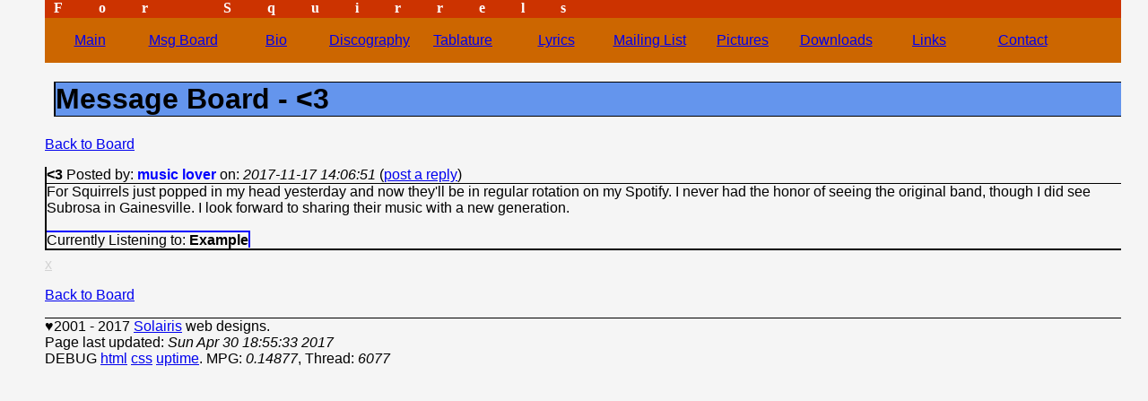

--- FILE ---
content_type: text/html
request_url: http://www.forsquirrels.net/msgboard/thread.html?id=283&msg=3139
body_size: 3578
content:
<!DOCTYPE html>
<html lang="en">
  <head>
    <title>For Squirrels - Disenchanted: Message Board - &lt;3</title>
    <meta name="HandheldFriendly" content="true"/>
    <meta name="google-site-verification" content="fkVfjDYdz0ayoiCV8xpD_mY8b96spSQ6eKJb--7vdbU" />
    <meta http-equiv="Content-Type" content="text/html; charset=UTF-8" />
    <meta name="description" content="For Squirrels | Disenchanted" />
    <meta name="author" content="Josh Johnson, http://www.solairis.com" />
    <link rel="stylesheet" type="text/css"
	  href="/static/fs.css"
	  title="FS" />
  </head>
  <body>
    <div class="site-title">For Squirrels</div>
    <nav class="main-nav">
	    <ul>
	      <li>
		<a href="/">Main</a>
              </li>
	      <li>
		<a href="/msgboard/">Msg Board</a>
              </li>
	      <li>
		<a href="/bio.html">Bio</a>
              </li>
	      <li>
		<a href="/discography/">Discography</a>
              </li>
	      <li>
		<a href="/tabs/">Tablature</a>
              </li>
	      <li>
		<a href="/lyrics/">Lyrics</a>
              </li>
	      <li>
		<a href="/mailinglist.html">Mailing List</a>
              </li>
	      <li>
		<a href="/pics.html">Pictures</a>
              </li>
	      <li>
		<a href="/downloads/">Downloads</a>
              </li>
	      <li>
		<a href="/links.html">Links</a>
              </li>
	      <li>
	      	<a href="/contact.html">Contact</a>
              </li>
	    </ul>
    </nav>

    <h1 class="page-title">Message Board - &lt;3</h1>


    <p>
      <a href="./">Back to Board</a>
    </p>


    <div class="c1" id="post_3139"
         style="border-left:solid black 2px; border-bottom:solid black 1px;">
      <b>&lt;3</b>
      Posted by: <b style="color:blue;">music lover</b> on:
      <i>2017-11-17 14:06:51</i>

      (<a href="post.html?replypost=3139">post
      a reply</a>)
    </div>
    <div class="c2" style="margin-bottom:7px;border-left: solid black 2px;
                           border-bottom: solid black 2px;">
      For Squirrels just popped in my head yesterday and now they'll be in regular rotation on my Spotify. I never had the honor of seeing the original band, though I did see Subrosa in Gainesville. I look forward to sharing their music with a new generation.


      <br /><br />
      <span style="border-top:solid 2px blue;border-right:solid 2px blue;">
        Currently Listening to: <b>Example</b>
      </span>
    </div>
<div>
	<a href="deletepost.html?threadId=283" style="color: lightgray;">x</a>
</div>

    <p>
      <a href="./">Back to Board</a>
    </p>

          <p style="border-top:solid black 1px;">
	    &hearts;2001 - 2017
            <a href="http://www.solairis.com">Solairis</a>
            web designs.<br />
            Page last updated: <i>Sun Apr 30 18:55:33 2017</i><br />

	    DEBUG
            <a href="http://validator.w3.org/check?uri=referer">html</a>
	    <a href="http://jigsaw.w3.org/css-validator/validator?uri=http://www.forsquirrels.net/">css</a>
	    <a href="http://uptime.netcraft.com/up/graph?site=www.forsquirrels.net">uptime</a>.
	    MPG: <i>0.14877</i>,
	    Thread: <i>6077</i>
          </p>

  <script type="text/javascript">
var gaJsHost = (("https:" == document.location.protocol) ? "https://ssl." : "http://www.");
document.write(unescape("%3Cscript src='" + gaJsHost + "google-analytics.com/ga.js' type='text/javascript'%3E%3C/script%3E"));
</script>
<script type="text/javascript">
try {
var pageTracker = _gat._getTracker("UA-12616011-2");
pageTracker._trackPageview();
} catch(err) {}</script></body>
</html>



--- FILE ---
content_type: text/css
request_url: http://www.forsquirrels.net/static/fs.css
body_size: 2467
content:
/* Created in 2001. Now that's a long time ago
 * Josh Johnson
 * http://www.forsquirrels.net/
 */

/* cornflowerblue = #6495ED
 * lightblue = #ADD8E6
 * olive = #808000
 * nice off white = #f5f5f5
 */

.msgb-main-msg-display:nth-child(odd) {
	background-color: #fdf5e6;
}

.msgb-main-msg-display:nth-child(even) {
	background-color: #faf0e6;
}

.msgb-main-msg-display::before {
	content: "->"
}


.msgb-main-msg-display:first-child::before {
	content: ">"
}

.name {
	color: #0033CC;
	font-size: 18pt;
}

.main-nav {
	background-color: #CC6600;
}

.main-nav ul {
	list-style: none;
	margin: 0;
	padding: 0;
}

.main-nav li {
	width: 100px;
	height: 50px;
	display: inline-block;
	text-align: center;
}

.main-nav a {
	display: block;
	line-height: 50px;
}

.news_head {
	border-left: solid #6495ed 1px;
	border-bottom: solid #6495ed 1px;
	font-size: 12pt;
	margin-left: 10px;
	margin-right: 50px;
}

.news_body {
	margin-left: 15px;
	margin-right: 25px;
	margin-bottom: 15px;
	max-width: 800px;
}

.site-title {
	background-color: #CC3300;
	color: #ffffff;
	font-weight: bold;
	font-family: Times;
	height: 20px;
	letter-spacing: 40px;
	overflow: hidden;
	padding-left: 10px;
	white-space: nowrap;
}

.page-title {
	border-left:solid black 2px;
	border-top:solid black 1px;
	border-bottom:solid black 1px;
	margin-left:10px;
	background-color:#6495ED;
}

.stdInputWidth {
	width: 400px;
}

.tablature {
	font-family: monospace,courier;
	font-size: 10pt; color: #000000;
}

/* *************************** */

a:hover {
	background-color: #ADD8E6;
}

a.dead {
	color: silver;
	text-decoration: line-through;
}

body {
	background-color: #f5f5f5;
	font-family: arial;
	margin: 0;
	max-width: 1200px;
}

@media (min-width: 1250px) {
	body {
		margin-left: 50px;
	}
}

h2 {
	font-size: 18pt; text-align: left; color: #0033CC;
}

img.tn {
	height: 50px;
	width: 50px;
}

input, textarea {
	border-style: solid;
	border-color: #CC3300;
}

input.button {
	border: 2px #f0f0f0 solid;
}

td.discosection {
	font-weight: 900;
	text-align: center;
}

td.fs {
	background-color: silver;
}

td.notfs {
	color: #ffffff;
	background-color: #808080;
}

td.subhead {
	background-color: #add8e6;
}

th {
	background-color: #ADD8E6;
	text-align: center; font-size: 12pt; color: #000000;
}

tr.email {
	display: none;
}
